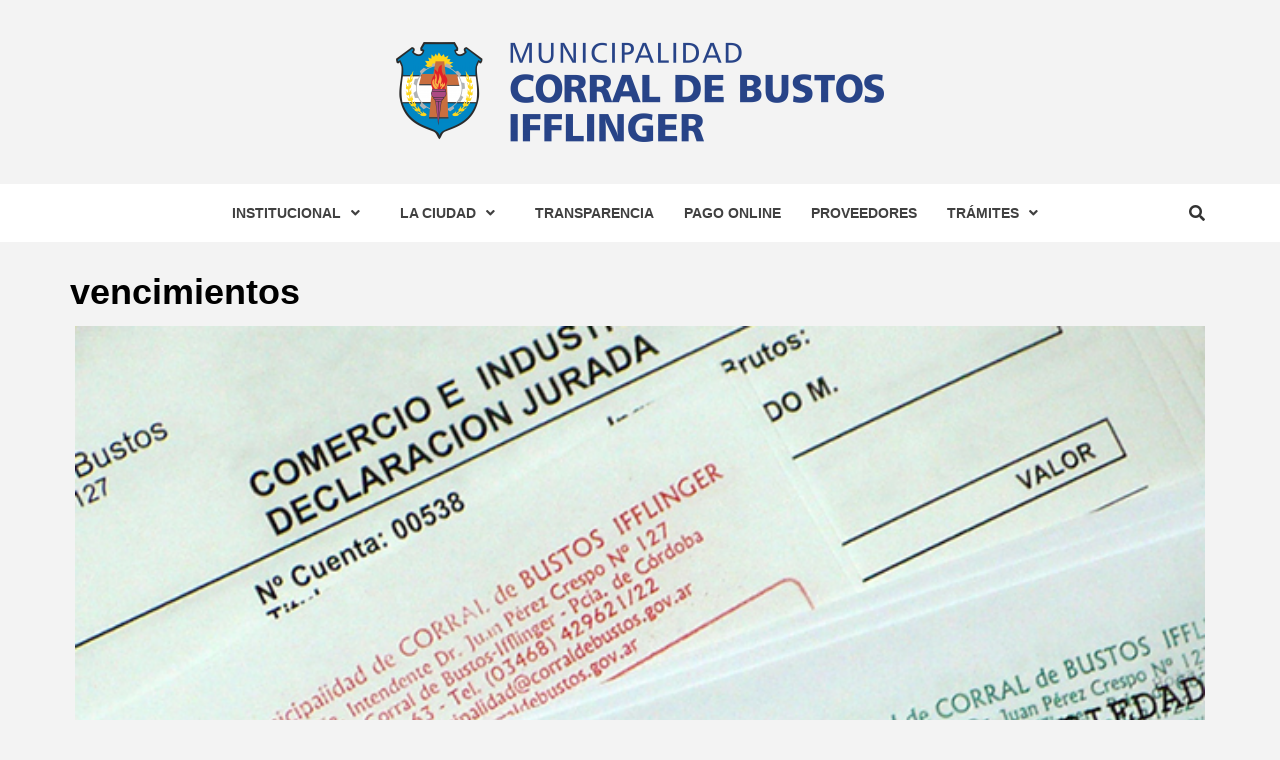

--- FILE ---
content_type: text/html; charset=UTF-8
request_url: https://corraldebustos.gob.ar/tag/vencimientos/
body_size: 10404
content:
<!doctype html>
<html lang="es-AR">
<head>
    <meta charset="UTF-8">
    <meta name="viewport" content="width=device-width, initial-scale=1">
    <link rel="profile" href="http://gmpg.org/xfn/11">

    <title>vencimientos &#8211; Municipalidad de Corral de Bustos Ifflinger</title>
<meta name='robots' content='max-image-preview:large' />
	<style>img:is([sizes="auto" i], [sizes^="auto," i]) { contain-intrinsic-size: 3000px 1500px }</style>
	<link rel='dns-prefetch' href='//fonts.googleapis.com' />
<link rel="alternate" type="application/rss+xml" title="Municipalidad de Corral de Bustos Ifflinger &raquo; Feed" href="https://corraldebustos.gob.ar/feed/" />
<link rel="alternate" type="application/rss+xml" title="Municipalidad de Corral de Bustos Ifflinger &raquo; RSS de los comentarios" href="https://corraldebustos.gob.ar/comments/feed/" />
<link rel="alternate" type="application/rss+xml" title="Municipalidad de Corral de Bustos Ifflinger &raquo; vencimientos RSS de la etiqueta" href="https://corraldebustos.gob.ar/tag/vencimientos/feed/" />
<script type="text/javascript">
/* <![CDATA[ */
window._wpemojiSettings = {"baseUrl":"https:\/\/s.w.org\/images\/core\/emoji\/16.0.1\/72x72\/","ext":".png","svgUrl":"https:\/\/s.w.org\/images\/core\/emoji\/16.0.1\/svg\/","svgExt":".svg","source":{"concatemoji":"https:\/\/corraldebustos.gob.ar\/wp-includes\/js\/wp-emoji-release.min.js?ver=6.8.2"}};
/*! This file is auto-generated */
!function(s,n){var o,i,e;function c(e){try{var t={supportTests:e,timestamp:(new Date).valueOf()};sessionStorage.setItem(o,JSON.stringify(t))}catch(e){}}function p(e,t,n){e.clearRect(0,0,e.canvas.width,e.canvas.height),e.fillText(t,0,0);var t=new Uint32Array(e.getImageData(0,0,e.canvas.width,e.canvas.height).data),a=(e.clearRect(0,0,e.canvas.width,e.canvas.height),e.fillText(n,0,0),new Uint32Array(e.getImageData(0,0,e.canvas.width,e.canvas.height).data));return t.every(function(e,t){return e===a[t]})}function u(e,t){e.clearRect(0,0,e.canvas.width,e.canvas.height),e.fillText(t,0,0);for(var n=e.getImageData(16,16,1,1),a=0;a<n.data.length;a++)if(0!==n.data[a])return!1;return!0}function f(e,t,n,a){switch(t){case"flag":return n(e,"\ud83c\udff3\ufe0f\u200d\u26a7\ufe0f","\ud83c\udff3\ufe0f\u200b\u26a7\ufe0f")?!1:!n(e,"\ud83c\udde8\ud83c\uddf6","\ud83c\udde8\u200b\ud83c\uddf6")&&!n(e,"\ud83c\udff4\udb40\udc67\udb40\udc62\udb40\udc65\udb40\udc6e\udb40\udc67\udb40\udc7f","\ud83c\udff4\u200b\udb40\udc67\u200b\udb40\udc62\u200b\udb40\udc65\u200b\udb40\udc6e\u200b\udb40\udc67\u200b\udb40\udc7f");case"emoji":return!a(e,"\ud83e\udedf")}return!1}function g(e,t,n,a){var r="undefined"!=typeof WorkerGlobalScope&&self instanceof WorkerGlobalScope?new OffscreenCanvas(300,150):s.createElement("canvas"),o=r.getContext("2d",{willReadFrequently:!0}),i=(o.textBaseline="top",o.font="600 32px Arial",{});return e.forEach(function(e){i[e]=t(o,e,n,a)}),i}function t(e){var t=s.createElement("script");t.src=e,t.defer=!0,s.head.appendChild(t)}"undefined"!=typeof Promise&&(o="wpEmojiSettingsSupports",i=["flag","emoji"],n.supports={everything:!0,everythingExceptFlag:!0},e=new Promise(function(e){s.addEventListener("DOMContentLoaded",e,{once:!0})}),new Promise(function(t){var n=function(){try{var e=JSON.parse(sessionStorage.getItem(o));if("object"==typeof e&&"number"==typeof e.timestamp&&(new Date).valueOf()<e.timestamp+604800&&"object"==typeof e.supportTests)return e.supportTests}catch(e){}return null}();if(!n){if("undefined"!=typeof Worker&&"undefined"!=typeof OffscreenCanvas&&"undefined"!=typeof URL&&URL.createObjectURL&&"undefined"!=typeof Blob)try{var e="postMessage("+g.toString()+"("+[JSON.stringify(i),f.toString(),p.toString(),u.toString()].join(",")+"));",a=new Blob([e],{type:"text/javascript"}),r=new Worker(URL.createObjectURL(a),{name:"wpTestEmojiSupports"});return void(r.onmessage=function(e){c(n=e.data),r.terminate(),t(n)})}catch(e){}c(n=g(i,f,p,u))}t(n)}).then(function(e){for(var t in e)n.supports[t]=e[t],n.supports.everything=n.supports.everything&&n.supports[t],"flag"!==t&&(n.supports.everythingExceptFlag=n.supports.everythingExceptFlag&&n.supports[t]);n.supports.everythingExceptFlag=n.supports.everythingExceptFlag&&!n.supports.flag,n.DOMReady=!1,n.readyCallback=function(){n.DOMReady=!0}}).then(function(){return e}).then(function(){var e;n.supports.everything||(n.readyCallback(),(e=n.source||{}).concatemoji?t(e.concatemoji):e.wpemoji&&e.twemoji&&(t(e.twemoji),t(e.wpemoji)))}))}((window,document),window._wpemojiSettings);
/* ]]> */
</script>
<style id='wp-emoji-styles-inline-css' type='text/css'>

	img.wp-smiley, img.emoji {
		display: inline !important;
		border: none !important;
		box-shadow: none !important;
		height: 1em !important;
		width: 1em !important;
		margin: 0 0.07em !important;
		vertical-align: -0.1em !important;
		background: none !important;
		padding: 0 !important;
	}
</style>
<link rel='stylesheet' id='wp-block-library-css' href='https://corraldebustos.gob.ar/wp-includes/css/dist/block-library/style.min.css?ver=6.8.2' type='text/css' media='all' />
<style id='classic-theme-styles-inline-css' type='text/css'>
/*! This file is auto-generated */
.wp-block-button__link{color:#fff;background-color:#32373c;border-radius:9999px;box-shadow:none;text-decoration:none;padding:calc(.667em + 2px) calc(1.333em + 2px);font-size:1.125em}.wp-block-file__button{background:#32373c;color:#fff;text-decoration:none}
</style>
<style id='global-styles-inline-css' type='text/css'>
:root{--wp--preset--aspect-ratio--square: 1;--wp--preset--aspect-ratio--4-3: 4/3;--wp--preset--aspect-ratio--3-4: 3/4;--wp--preset--aspect-ratio--3-2: 3/2;--wp--preset--aspect-ratio--2-3: 2/3;--wp--preset--aspect-ratio--16-9: 16/9;--wp--preset--aspect-ratio--9-16: 9/16;--wp--preset--color--black: #000000;--wp--preset--color--cyan-bluish-gray: #abb8c3;--wp--preset--color--white: #ffffff;--wp--preset--color--pale-pink: #f78da7;--wp--preset--color--vivid-red: #cf2e2e;--wp--preset--color--luminous-vivid-orange: #ff6900;--wp--preset--color--luminous-vivid-amber: #fcb900;--wp--preset--color--light-green-cyan: #7bdcb5;--wp--preset--color--vivid-green-cyan: #00d084;--wp--preset--color--pale-cyan-blue: #8ed1fc;--wp--preset--color--vivid-cyan-blue: #0693e3;--wp--preset--color--vivid-purple: #9b51e0;--wp--preset--gradient--vivid-cyan-blue-to-vivid-purple: linear-gradient(135deg,rgba(6,147,227,1) 0%,rgb(155,81,224) 100%);--wp--preset--gradient--light-green-cyan-to-vivid-green-cyan: linear-gradient(135deg,rgb(122,220,180) 0%,rgb(0,208,130) 100%);--wp--preset--gradient--luminous-vivid-amber-to-luminous-vivid-orange: linear-gradient(135deg,rgba(252,185,0,1) 0%,rgba(255,105,0,1) 100%);--wp--preset--gradient--luminous-vivid-orange-to-vivid-red: linear-gradient(135deg,rgba(255,105,0,1) 0%,rgb(207,46,46) 100%);--wp--preset--gradient--very-light-gray-to-cyan-bluish-gray: linear-gradient(135deg,rgb(238,238,238) 0%,rgb(169,184,195) 100%);--wp--preset--gradient--cool-to-warm-spectrum: linear-gradient(135deg,rgb(74,234,220) 0%,rgb(151,120,209) 20%,rgb(207,42,186) 40%,rgb(238,44,130) 60%,rgb(251,105,98) 80%,rgb(254,248,76) 100%);--wp--preset--gradient--blush-light-purple: linear-gradient(135deg,rgb(255,206,236) 0%,rgb(152,150,240) 100%);--wp--preset--gradient--blush-bordeaux: linear-gradient(135deg,rgb(254,205,165) 0%,rgb(254,45,45) 50%,rgb(107,0,62) 100%);--wp--preset--gradient--luminous-dusk: linear-gradient(135deg,rgb(255,203,112) 0%,rgb(199,81,192) 50%,rgb(65,88,208) 100%);--wp--preset--gradient--pale-ocean: linear-gradient(135deg,rgb(255,245,203) 0%,rgb(182,227,212) 50%,rgb(51,167,181) 100%);--wp--preset--gradient--electric-grass: linear-gradient(135deg,rgb(202,248,128) 0%,rgb(113,206,126) 100%);--wp--preset--gradient--midnight: linear-gradient(135deg,rgb(2,3,129) 0%,rgb(40,116,252) 100%);--wp--preset--font-size--small: 13px;--wp--preset--font-size--medium: 20px;--wp--preset--font-size--large: 36px;--wp--preset--font-size--x-large: 42px;--wp--preset--spacing--20: 0.44rem;--wp--preset--spacing--30: 0.67rem;--wp--preset--spacing--40: 1rem;--wp--preset--spacing--50: 1.5rem;--wp--preset--spacing--60: 2.25rem;--wp--preset--spacing--70: 3.38rem;--wp--preset--spacing--80: 5.06rem;--wp--preset--shadow--natural: 6px 6px 9px rgba(0, 0, 0, 0.2);--wp--preset--shadow--deep: 12px 12px 50px rgba(0, 0, 0, 0.4);--wp--preset--shadow--sharp: 6px 6px 0px rgba(0, 0, 0, 0.2);--wp--preset--shadow--outlined: 6px 6px 0px -3px rgba(255, 255, 255, 1), 6px 6px rgba(0, 0, 0, 1);--wp--preset--shadow--crisp: 6px 6px 0px rgba(0, 0, 0, 1);}:where(.is-layout-flex){gap: 0.5em;}:where(.is-layout-grid){gap: 0.5em;}body .is-layout-flex{display: flex;}.is-layout-flex{flex-wrap: wrap;align-items: center;}.is-layout-flex > :is(*, div){margin: 0;}body .is-layout-grid{display: grid;}.is-layout-grid > :is(*, div){margin: 0;}:where(.wp-block-columns.is-layout-flex){gap: 2em;}:where(.wp-block-columns.is-layout-grid){gap: 2em;}:where(.wp-block-post-template.is-layout-flex){gap: 1.25em;}:where(.wp-block-post-template.is-layout-grid){gap: 1.25em;}.has-black-color{color: var(--wp--preset--color--black) !important;}.has-cyan-bluish-gray-color{color: var(--wp--preset--color--cyan-bluish-gray) !important;}.has-white-color{color: var(--wp--preset--color--white) !important;}.has-pale-pink-color{color: var(--wp--preset--color--pale-pink) !important;}.has-vivid-red-color{color: var(--wp--preset--color--vivid-red) !important;}.has-luminous-vivid-orange-color{color: var(--wp--preset--color--luminous-vivid-orange) !important;}.has-luminous-vivid-amber-color{color: var(--wp--preset--color--luminous-vivid-amber) !important;}.has-light-green-cyan-color{color: var(--wp--preset--color--light-green-cyan) !important;}.has-vivid-green-cyan-color{color: var(--wp--preset--color--vivid-green-cyan) !important;}.has-pale-cyan-blue-color{color: var(--wp--preset--color--pale-cyan-blue) !important;}.has-vivid-cyan-blue-color{color: var(--wp--preset--color--vivid-cyan-blue) !important;}.has-vivid-purple-color{color: var(--wp--preset--color--vivid-purple) !important;}.has-black-background-color{background-color: var(--wp--preset--color--black) !important;}.has-cyan-bluish-gray-background-color{background-color: var(--wp--preset--color--cyan-bluish-gray) !important;}.has-white-background-color{background-color: var(--wp--preset--color--white) !important;}.has-pale-pink-background-color{background-color: var(--wp--preset--color--pale-pink) !important;}.has-vivid-red-background-color{background-color: var(--wp--preset--color--vivid-red) !important;}.has-luminous-vivid-orange-background-color{background-color: var(--wp--preset--color--luminous-vivid-orange) !important;}.has-luminous-vivid-amber-background-color{background-color: var(--wp--preset--color--luminous-vivid-amber) !important;}.has-light-green-cyan-background-color{background-color: var(--wp--preset--color--light-green-cyan) !important;}.has-vivid-green-cyan-background-color{background-color: var(--wp--preset--color--vivid-green-cyan) !important;}.has-pale-cyan-blue-background-color{background-color: var(--wp--preset--color--pale-cyan-blue) !important;}.has-vivid-cyan-blue-background-color{background-color: var(--wp--preset--color--vivid-cyan-blue) !important;}.has-vivid-purple-background-color{background-color: var(--wp--preset--color--vivid-purple) !important;}.has-black-border-color{border-color: var(--wp--preset--color--black) !important;}.has-cyan-bluish-gray-border-color{border-color: var(--wp--preset--color--cyan-bluish-gray) !important;}.has-white-border-color{border-color: var(--wp--preset--color--white) !important;}.has-pale-pink-border-color{border-color: var(--wp--preset--color--pale-pink) !important;}.has-vivid-red-border-color{border-color: var(--wp--preset--color--vivid-red) !important;}.has-luminous-vivid-orange-border-color{border-color: var(--wp--preset--color--luminous-vivid-orange) !important;}.has-luminous-vivid-amber-border-color{border-color: var(--wp--preset--color--luminous-vivid-amber) !important;}.has-light-green-cyan-border-color{border-color: var(--wp--preset--color--light-green-cyan) !important;}.has-vivid-green-cyan-border-color{border-color: var(--wp--preset--color--vivid-green-cyan) !important;}.has-pale-cyan-blue-border-color{border-color: var(--wp--preset--color--pale-cyan-blue) !important;}.has-vivid-cyan-blue-border-color{border-color: var(--wp--preset--color--vivid-cyan-blue) !important;}.has-vivid-purple-border-color{border-color: var(--wp--preset--color--vivid-purple) !important;}.has-vivid-cyan-blue-to-vivid-purple-gradient-background{background: var(--wp--preset--gradient--vivid-cyan-blue-to-vivid-purple) !important;}.has-light-green-cyan-to-vivid-green-cyan-gradient-background{background: var(--wp--preset--gradient--light-green-cyan-to-vivid-green-cyan) !important;}.has-luminous-vivid-amber-to-luminous-vivid-orange-gradient-background{background: var(--wp--preset--gradient--luminous-vivid-amber-to-luminous-vivid-orange) !important;}.has-luminous-vivid-orange-to-vivid-red-gradient-background{background: var(--wp--preset--gradient--luminous-vivid-orange-to-vivid-red) !important;}.has-very-light-gray-to-cyan-bluish-gray-gradient-background{background: var(--wp--preset--gradient--very-light-gray-to-cyan-bluish-gray) !important;}.has-cool-to-warm-spectrum-gradient-background{background: var(--wp--preset--gradient--cool-to-warm-spectrum) !important;}.has-blush-light-purple-gradient-background{background: var(--wp--preset--gradient--blush-light-purple) !important;}.has-blush-bordeaux-gradient-background{background: var(--wp--preset--gradient--blush-bordeaux) !important;}.has-luminous-dusk-gradient-background{background: var(--wp--preset--gradient--luminous-dusk) !important;}.has-pale-ocean-gradient-background{background: var(--wp--preset--gradient--pale-ocean) !important;}.has-electric-grass-gradient-background{background: var(--wp--preset--gradient--electric-grass) !important;}.has-midnight-gradient-background{background: var(--wp--preset--gradient--midnight) !important;}.has-small-font-size{font-size: var(--wp--preset--font-size--small) !important;}.has-medium-font-size{font-size: var(--wp--preset--font-size--medium) !important;}.has-large-font-size{font-size: var(--wp--preset--font-size--large) !important;}.has-x-large-font-size{font-size: var(--wp--preset--font-size--x-large) !important;}
:where(.wp-block-post-template.is-layout-flex){gap: 1.25em;}:where(.wp-block-post-template.is-layout-grid){gap: 1.25em;}
:where(.wp-block-columns.is-layout-flex){gap: 2em;}:where(.wp-block-columns.is-layout-grid){gap: 2em;}
:root :where(.wp-block-pullquote){font-size: 1.5em;line-height: 1.6;}
</style>
<link rel='stylesheet' id='contact-form-7-css' href='https://corraldebustos.gob.ar/wp-content/plugins/contact-form-7/includes/css/styles.css?ver=5.8.5' type='text/css' media='all' />
<style id='contact-form-7-inline-css' type='text/css'>
.wpcf7 .wpcf7-recaptcha iframe {margin-bottom: 0;}.wpcf7 .wpcf7-recaptcha[data-align="center"] > div {margin: 0 auto;}.wpcf7 .wpcf7-recaptcha[data-align="right"] > div {margin: 0 0 0 auto;}
</style>
<link rel='stylesheet' id='font-awesome-v5-css' href='https://corraldebustos.gob.ar/wp-content/themes/magazine-7/assets/font-awesome-v5/css/fontawesome-all.min.css?ver=6.8.2' type='text/css' media='all' />
<link rel='stylesheet' id='bootstrap-css' href='https://corraldebustos.gob.ar/wp-content/themes/magazine-7/assets/bootstrap/css/bootstrap.min.css?ver=6.8.2' type='text/css' media='all' />
<link rel='stylesheet' id='slick-css' href='https://corraldebustos.gob.ar/wp-content/themes/magazine-7/assets/slick/css/slick.min.css?ver=6.8.2' type='text/css' media='all' />
<link rel='stylesheet' id='sidr-css' href='https://corraldebustos.gob.ar/wp-content/themes/magazine-7/assets/sidr/css/jquery.sidr.dark.css?ver=6.8.2' type='text/css' media='all' />
<link rel='stylesheet' id='magnific-popup-css' href='https://corraldebustos.gob.ar/wp-content/themes/magazine-7/assets/magnific-popup/magnific-popup.css?ver=6.8.2' type='text/css' media='all' />
<link rel='stylesheet' id='magazine-7-google-fonts-css' href='https://fonts.googleapis.com/css?family=Source%20Sans%20Pro:400,400i,700,700i|Montserrat:400,700&#038;subset=latin,latin-ext' type='text/css' media='all' />
<link rel='stylesheet' id='magazine-7-style-css' href='https://corraldebustos.gob.ar/wp-content/themes/magazine-7/style.css?ver=2.3.0' type='text/css' media='all' />
<script type="text/javascript" src="https://corraldebustos.gob.ar/wp-includes/js/jquery/jquery.min.js?ver=3.7.1" id="jquery-core-js"></script>
<script type="text/javascript" src="https://corraldebustos.gob.ar/wp-includes/js/jquery/jquery-migrate.min.js?ver=3.4.1" id="jquery-migrate-js"></script>
<link rel="https://api.w.org/" href="https://corraldebustos.gob.ar/wp-json/" /><link rel="alternate" title="JSON" type="application/json" href="https://corraldebustos.gob.ar/wp-json/wp/v2/tags/167" /><link rel="EditURI" type="application/rsd+xml" title="RSD" href="https://corraldebustos.gob.ar/xmlrpc.php?rsd" />
<meta name="generator" content="WordPress 6.8.2" />
<meta name="generator" content="Elementor 3.25.4; features: additional_custom_breakpoints, e_optimized_control_loading; settings: css_print_method-external, google_font-enabled, font_display-auto">
			<style>
				.e-con.e-parent:nth-of-type(n+4):not(.e-lazyloaded):not(.e-no-lazyload),
				.e-con.e-parent:nth-of-type(n+4):not(.e-lazyloaded):not(.e-no-lazyload) * {
					background-image: none !important;
				}
				@media screen and (max-height: 1024px) {
					.e-con.e-parent:nth-of-type(n+3):not(.e-lazyloaded):not(.e-no-lazyload),
					.e-con.e-parent:nth-of-type(n+3):not(.e-lazyloaded):not(.e-no-lazyload) * {
						background-image: none !important;
					}
				}
				@media screen and (max-height: 640px) {
					.e-con.e-parent:nth-of-type(n+2):not(.e-lazyloaded):not(.e-no-lazyload),
					.e-con.e-parent:nth-of-type(n+2):not(.e-lazyloaded):not(.e-no-lazyload) * {
						background-image: none !important;
					}
				}
			</style>
			        <style type="text/css">
                        .site-title,
            .site-description {
                position: absolute;
                clip: rect(1px, 1px, 1px, 1px);
            }

                        .elementor-template-full-width .elementor-section.elementor-section-full_width > .elementor-container,
            .elementor-template-full-width .elementor-section.elementor-section-boxed > .elementor-container{
                max-width: 1170px;
            }
            @media (min-width: 1600px){
                .elementor-template-full-width .elementor-section.elementor-section-full_width > .elementor-container,
                .elementor-template-full-width .elementor-section.elementor-section-boxed > .elementor-container{
                    max-width: 1570px;
                }
            }

        </style>
        <link rel="icon" href="https://corraldebustos.gob.ar/wp-content/uploads/2021/04/escudo_pie.png" sizes="32x32" />
<link rel="icon" href="https://corraldebustos.gob.ar/wp-content/uploads/2021/04/escudo_pie.png" sizes="192x192" />
<link rel="apple-touch-icon" href="https://corraldebustos.gob.ar/wp-content/uploads/2021/04/escudo_pie.png" />
<meta name="msapplication-TileImage" content="https://corraldebustos.gob.ar/wp-content/uploads/2021/04/escudo_pie.png" />
</head>

<body class="archive tag tag-vencimientos tag-167 wp-custom-logo wp-theme-magazine-7 hfeed full-width-content elementor-default elementor-kit-468">
    
    <div id="af-preloader">
        <div id="loader-wrapper">
            <div id="loader"></div>
        </div>
    </div>

<div id="page" class="site">
    <a class="skip-link screen-reader-text" href="#content">Skip to content</a>

<div class="magazine-7-woocommerce-store-notice">
    </div>
<header id="masthead" class="site-header">
        <div class="masthead-banner " data-background="">
        <div class="container">
            <div class="row">
                <div class="col-md-12">
                    <div class="site-branding">
                        <a href="https://corraldebustos.gob.ar/" class="custom-logo-link" rel="home"><img width="488" height="100" src="https://corraldebustos.gob.ar/wp-content/uploads/2021/04/cropped-logo-municipal-e1619531405642-3.png" class="custom-logo" alt="Municipalidad de Corral de Bustos Ifflinger" decoding="async" srcset="https://corraldebustos.gob.ar/wp-content/uploads/2021/04/cropped-logo-municipal-e1619531405642-3.png 488w, https://corraldebustos.gob.ar/wp-content/uploads/2021/04/cropped-logo-municipal-e1619531405642-3-300x61.png 300w, https://corraldebustos.gob.ar/wp-content/uploads/2021/04/cropped-logo-municipal-e1619531405642-3-293x60.png 293w" sizes="(max-width: 488px) 100vw, 488px" /></a>                            <p class="site-title font-family-1">
                                <a href="https://corraldebustos.gob.ar/" rel="home">Municipalidad de Corral de Bustos Ifflinger</a>
                            </p>
                        
                                                    <p class="site-description">#SomosCiudad #LaCiudadQueQueremos</p>
                                            </div>
                </div>
            </div>
        </div>
    </div>
    <nav id="site-navigation" class="main-navigation">
        <div class="container">
            <div class="row">
                <div class="col-md-12">
                    <div class="navigation-container">
                        
                        <span class="toggle-menu" aria-controls="primary-menu" aria-expanded="false">
                                <span class="screen-reader-text">Primary Menu</span>
                                 <i class="ham"></i>
                            </span>

                        <div class="menu main-menu"><ul id="primary-menu" class="menu"><li id="menu-item-15" class="menu-item menu-item-type-post_type menu-item-object-page menu-item-has-children menu-item-15"><a href="https://corraldebustos.gob.ar/institucional/">Institucional</a>
<ul class="sub-menu">
	<li id="menu-item-4330" class="menu-item menu-item-type-post_type menu-item-object-page menu-item-4330"><a href="https://corraldebustos.gob.ar/carta-organica/">Carta Orgánica Municipal</a></li>
	<li id="menu-item-254" class="menu-item menu-item-type-post_type menu-item-object-page menu-item-254"><a href="https://corraldebustos.gob.ar/intendencia/">Intendencia</a></li>
	<li id="menu-item-347" class="menu-item menu-item-type-post_type menu-item-object-page menu-item-347"><a href="https://corraldebustos.gob.ar/?page_id=345">Secretarias</a></li>
	<li id="menu-item-253" class="menu-item menu-item-type-post_type menu-item-object-page menu-item-253"><a href="https://corraldebustos.gob.ar/?page_id=210">Fiscalia de Estado</a></li>
	<li id="menu-item-252" class="menu-item menu-item-type-post_type menu-item-object-page menu-item-252"><a href="https://corraldebustos.gob.ar/defensoria-pueblo/">Defensoría del Pueblo</a></li>
	<li id="menu-item-255" class="menu-item menu-item-type-post_type menu-item-object-page menu-item-255"><a href="https://corraldebustos.gob.ar/juzgado-faltas/">Juzgado de Faltas</a></li>
	<li id="menu-item-262" class="menu-item menu-item-type-post_type menu-item-object-page menu-item-262"><a href="https://corraldebustos.gob.ar/concejo-deliberante/">Concejo Deliberante</a></li>
	<li id="menu-item-261" class="menu-item menu-item-type-post_type menu-item-object-page menu-item-261"><a href="https://corraldebustos.gob.ar/tribunal-cuentas/">Tribunal de Cuentas</a></li>
</ul>
</li>
<li id="menu-item-148" class="menu-item menu-item-type-post_type menu-item-object-page menu-item-has-children menu-item-148"><a href="https://corraldebustos.gob.ar/ciudad/">La Ciudad</a>
<ul class="sub-menu">
	<li id="menu-item-300" class="menu-item menu-item-type-post_type menu-item-object-page menu-item-300"><a href="https://corraldebustos.gob.ar/historia/">Historia</a></li>
	<li id="menu-item-326" class="menu-item menu-item-type-post_type menu-item-object-page menu-item-326"><a href="https://corraldebustos.gob.ar/emblemas/">Símbolos y Emblemas</a></li>
	<li id="menu-item-359" class="menu-item menu-item-type-post_type menu-item-object-page menu-item-359"><a href="https://corraldebustos.gob.ar/integracion/">Integración</a></li>
	<li id="menu-item-316" class="menu-item menu-item-type-post_type menu-item-object-page menu-item-316"><a href="https://corraldebustos.gob.ar/actividad-economica/">Actividad Económica</a></li>
	<li id="menu-item-1732" class="menu-item menu-item-type-post_type menu-item-object-page menu-item-1732"><a href="https://corraldebustos.gob.ar/turismo/">Turismo local</a></li>
	<li id="menu-item-298" class="menu-item menu-item-type-post_type menu-item-object-page menu-item-298"><a href="https://corraldebustos.gob.ar/farmacias/">Farmacias de Turno</a></li>
	<li id="menu-item-299" class="menu-item menu-item-type-post_type menu-item-object-page menu-item-299"><a href="https://corraldebustos.gob.ar/omnibus/">Terminal de Ómnibus</a></li>
	<li id="menu-item-3619" class="menu-item menu-item-type-post_type menu-item-object-page menu-item-3619"><a href="https://corraldebustos.gob.ar/el-chasqui/">El Chasqui de los Corrales de Bustos</a></li>
	<li id="menu-item-1465" class="menu-item menu-item-type-post_type menu-item-object-page menu-item-1465"><a href="https://corraldebustos.gob.ar/telefonos/">Teléfonos Útiles</a></li>
</ul>
</li>
<li id="menu-item-183" class="menu-item menu-item-type-post_type menu-item-object-page menu-item-183"><a href="https://corraldebustos.gob.ar/transparencia/">Transparencia</a></li>
<li id="menu-item-203" class="menu-item menu-item-type-post_type menu-item-object-page menu-item-home menu-item-203"><a href="https://corraldebustos.gob.ar/">Pago Online</a></li>
<li id="menu-item-2063" class="menu-item menu-item-type-post_type menu-item-object-page menu-item-2063"><a href="https://corraldebustos.gob.ar/proveedores/">Proveedores</a></li>
<li id="menu-item-102" class="menu-item menu-item-type-post_type menu-item-object-page menu-item-has-children menu-item-102"><a href="https://corraldebustos.gob.ar/tramites/">Trámites</a>
<ul class="sub-menu">
	<li id="menu-item-317" class="menu-item menu-item-type-post_type menu-item-object-page menu-item-317"><a href="https://corraldebustos.gob.ar/animales-ambiente/">Animales y Ambiente</a></li>
	<li id="menu-item-318" class="menu-item menu-item-type-post_type menu-item-object-page menu-item-318"><a href="https://corraldebustos.gob.ar/becas/">Becas Estudiantiles</a></li>
	<li id="menu-item-319" class="menu-item menu-item-type-post_type menu-item-object-page menu-item-319"><a href="https://corraldebustos.gob.ar/bromatologia/">Bromatología</a></li>
	<li id="menu-item-320" class="menu-item menu-item-type-post_type menu-item-object-page menu-item-320"><a href="https://corraldebustos.gob.ar/comercios/">Comercios</a></li>
	<li id="menu-item-3045" class="menu-item menu-item-type-post_type menu-item-object-page menu-item-3045"><a href="https://corraldebustos.gob.ar/beg/">Gestión BEG Rural</a></li>
	<li id="menu-item-321" class="menu-item menu-item-type-post_type menu-item-object-page menu-item-321"><a href="https://corraldebustos.gob.ar/inmuebles/">Inmuebles</a></li>
	<li id="menu-item-322" class="menu-item menu-item-type-post_type menu-item-object-page menu-item-322"><a href="https://corraldebustos.gob.ar/licencia-conducir/">Licencia de Conducir</a></li>
	<li id="menu-item-325" class="menu-item menu-item-type-post_type menu-item-object-page menu-item-325"><a href="https://corraldebustos.gob.ar/registro-civil/">Registro Civil</a></li>
	<li id="menu-item-349" class="menu-item menu-item-type-post_type menu-item-object-page menu-item-349"><a href="https://corraldebustos.gob.ar/servicios-publicos/">Servicios Públicos</a></li>
	<li id="menu-item-329" class="menu-item menu-item-type-post_type menu-item-object-page menu-item-329"><a href="https://corraldebustos.gob.ar/vehiculos/">Vehículos</a></li>
</ul>
</li>
</ul></div>

                        <div class="cart-search">
                            
                            <a  href="javascript:void(0)" class="af-search-click icon-search">
                                    <i class="fa fa-search"></i>
                            </a>
                        </div>



                    </div>
                </div>
            </div>
        </div>
    </nav>
</header>
<div id="af-search-wrap">
    <div class="af-search-box table-block">
        <div class="table-block-child v-center text-center">
            <form role="search" method="get" class="search-form" action="https://corraldebustos.gob.ar/">
				<label>
					<span class="screen-reader-text">Buscar:</span>
					<input type="search" class="search-field" placeholder="Buscar &hellip;" value="" name="s" />
				</label>
				<input type="submit" class="search-submit" value="Buscar" />
			</form>        </div>
    </div>
    <div class="af-search-close af-search-click">
        <span></span>
        <span></span>
    </div>
</div>








    <div id="content" class="site-content">
    <div class="container">
        

                <div id="primary" class="content-area">
                    <main id="main" class="site-main">

                        
                            <header class="header-title-wrapper">
                                <h1 class="page-title">vencimientos</h1>                            </header><!-- .header-title-wrapper -->
                            <div class="row">

                            

        <article id="post-4023" class="latest-posts-full col-sm-12 post-4023 post type-post status-publish format-standard has-post-thumbnail hentry category-gobierno tag-contribuciones tag-municipales tag-tasas tag-vencimientos">
            
<div class="entry-header-image-wrap">
    <header class="entry-header">
                    <div class="post-thumbnail ">
                <a href="https://corraldebustos.gob.ar/cronograma-de-contribuciones-2023/" aria-hidden="true">
                    <img fetchpriority="high" width="640" height="360" src="https://corraldebustos.gob.ar/wp-content/uploads/2023/01/CEDULONES.jpg" class="attachment-magazine-7-medium size-magazine-7-medium wp-post-image" alt="Cronograma de Contribuciones 2023" decoding="async" srcset="https://corraldebustos.gob.ar/wp-content/uploads/2023/01/CEDULONES.jpg 640w, https://corraldebustos.gob.ar/wp-content/uploads/2023/01/CEDULONES-300x169.jpg 300w" sizes="(max-width: 640px) 100vw, 640px" />                </a>
            </div>

                <div class="header-details-wrapper">
            <div class="entry-header-details">
                                    <div class="figure-categories figure-categories-bg">
                                                <ul class="cat-links"><li class="meta-category">
                             <a class="magazine-7-categories category-color-1" href="https://corraldebustos.gob.ar/category/gobierno/" alt="View all posts in GOBIERNO"> 
                                 GOBIERNO
                             </a>
                        </li></ul>                    </div>
                
                <h2 class="entry-title"><a href="https://corraldebustos.gob.ar/cronograma-de-contribuciones-2023/" rel="bookmark">Cronograma de Contribuciones 2023</a>
                    </h2>                
                    <div class="post-excerpt">
                        
<h3 class="wp-block-heading"><strong><em>Obtenga un 30% de descuento en Tasas a la Propiedad con el pago anual. También hay beneficios para jubilados y pensionados.</em></strong></h3>



<p>La Secretaría de Economía, Hacienda y Finanzas Municipal informa el <strong>Cronograma 2023</strong> de las diferentes Tasas Municipales, según la <strong><a href="https://corraldebustos.gob.ar/PDF/ORDENANZAS/ORD%201628-2022%20TARIFARIA%202023.pdf" target="_blank" rel="noreferrer noopener">Ordenanza Tarifaria Nº 1628/2022</a></strong>.</p>



<p>Por el Pago Total de las Tasas a la Propiedad Inmueble, de contado, hasta el 20 de marzo se beneficiará con el <strong>10% de descuento</strong>, y un 5% para quienes lo hagan hasta el 22 de mayo. Además, recibirán un <strong>beneficio adicional del 15%</strong> quienes no registren deudas. Jubilados y Pensionados recibirán un descuento adicional según sus ingresos, el cual deberán gestionar presentando su último recibo de cobro. Y quienes estén adheridos al <strong><a href="https://corraldebustos.gob.ar/pago-online/" data-type="page" data-id="115" target="_blank" rel="noreferrer noopener">Cedulón Digital</a></strong> o al Débito Automático se les brindará un <strong>5% extra</strong>.</p>



<p>Los centros de pago habilitados son: Banco Nación, Banco Córdoba, Departamento de Ayuda Económica del Club Corralense y de Sporting Club, Pago Fácil, Rapi Pago, pago online a través del portal web y por Ventanillas de Atención en el Edificio Municipal. También podrán adherirse al pago con Tarjeta de Crédito y Débito.</p>


<div class="wp-block-image">
<figure class="aligncenter size-large"><img decoding="async" width="1024" height="444" src="https://corraldebustos.gob.ar/wp-content/uploads/2023/01/cronograma2023-1024x444.jpg" alt="" class="wp-image-4024" srcset="https://corraldebustos.gob.ar/wp-content/uploads/2023/01/cronograma2023-1024x444.jpg 1024w, https://corraldebustos.gob.ar/wp-content/uploads/2023/01/cronograma2023-300x130.jpg 300w, https://corraldebustos.gob.ar/wp-content/uploads/2023/01/cronograma2023-768x333.jpg 768w, https://corraldebustos.gob.ar/wp-content/uploads/2023/01/cronograma2023.jpg 1064w" sizes="(max-width: 1024px) 100vw, 1024px" /></figure></div>                    </div>
                
                                    <div class="post-item-metadata entry-meta">
                        
        <span class="author-links">

        <span class="item-metadata posts-author">
            <span class="">By</span>
                            <a href="https://corraldebustos.gob.ar/author/prensamunicipal/">
                    Prensa Municipal                </a>
               </span>


            <span class="item-metadata posts-date">
            3 años ago        </span>
        </span>
                            </div>
                            </div>
        </div>
    </header>
</div>        </article>
                                <div class="col col-ten">
                                <div class="magazine-7-pagination">
                                                                    </div>
                            </div>
                                                </div>

                    </main><!-- #main -->
                </div><!-- #primary -->

                            
    </div>


</div>


<footer class="site-footer">
            <div class="primary-footer">
        <div class="container">
            <div class="row">
                <div class="col-sm-12">
                    <div class="row">
                                                            <div class="primary-footer-area footer-first-widgets-section col-md-4 col-sm-12">
                                    <section class="widget-area">
                                            <div id="media_image-4" class="widget magazine-7-widget widget_media_image"><a href="http:s//corraldebustos.gob.ar/"><img width="300" height="134" src="https://corraldebustos.gob.ar/wp-content/uploads/2021/10/YOAMOCORRAL4-e1634561943626.png" class="image wp-image-2136  attachment-full size-full" alt="" style="max-width: 100%; height: auto;" decoding="async" /></a></div><div id="custom_html-2" class="widget_text widget magazine-7-widget widget_custom_html"><div class="textwidget custom-html-widget"><table><tbody><tr><td>Pje. Int. Dr. Juan Pérez Crespo 127 (X2645CMA)<br>Departamento Marcos Juárez. Provincia de Córdoba. República Argentina<br>Líneas directas:&nbsp;<a href="tel:+543468433933"><strong>(03468) 433933</strong></a>&nbsp;//&nbsp;<a href="tel:+543468433936"><strong>(03468) 433936</strong></a></td></tr></tbody></table></div></div>                                    </section>
                                </div>
                            
                                                    <div class="primary-footer-area footer-second-widgets-section col-md-4  col-sm-12">
                                <section class="widget-area">
                                    <div id="custom_html-4" class="widget_text widget magazine-7-widget widget_custom_html"><div class="textwidget custom-html-widget"><div id="cont_64aa12e2a4458be594616b5ad7a4e00a"><script type="text/javascript" async src="https://www.meteored.com.ar/wid_loader/64aa12e2a4458be594616b5ad7a4e00a"></script></div></div></div><div id="block-2" class="widget magazine-7-widget widget_block widget_media_image">
<figure class="wp-block-image size-full"><a href="https://app.weathercloud.net/d1474679836" target="_blank" rel=" noreferrer noopener"><img loading="lazy" decoding="async" width="564" height="168" src="https://corraldebustos.gob.ar/wp-content/uploads/2022/10/boton-EST-MET.png" alt="" class="wp-image-3753" srcset="https://corraldebustos.gob.ar/wp-content/uploads/2022/10/boton-EST-MET.png 564w, https://corraldebustos.gob.ar/wp-content/uploads/2022/10/boton-EST-MET-300x89.png 300w" sizes="(max-width: 564px) 100vw, 564px" /></a></figure>
</div>                                </section>
                            </div>
                        
                                                    <div class="primary-footer-area footer-third-widgets-section col-md-4  col-sm-12">
                                <section class="widget-area">
                                    <div id="media_image-5" class="widget magazine-7-widget widget_media_image"><a href="https://play.google.com/store/apps/details?id=com.munidigital.corralbustos"><img width="150" height="43" src="https://corraldebustos.gob.ar/wp-content/uploads/2022/03/playstore-mini.png" class="image wp-image-3044  attachment-full size-full" alt="" style="max-width: 100%; height: auto;" decoding="async" /></a></div><div id="media_image-2" class="widget magazine-7-widget widget_media_image"><a href="https://corraldebustos.gob.ar/calidad"><img width="150" height="100" src="https://corraldebustos.gob.ar/wp-content/uploads/2021/06/IRAM-ISO-9001-2015.jpg" class="image wp-image-361  attachment-full size-full" alt="" style="max-width: 100%; height: auto;" decoding="async" /></a></div><div id="media_image-3" class="widget magazine-7-widget widget_media_image"><a href="http://qr.afip.gob.ar/?qr=LDPfuXxk-wgHzRdJpD2c7Q,,"><img width="73" height="100" src="https://corraldebustos.gob.ar/wp-content/uploads/2021/06/DATA-FISCAL.jpg" class="image wp-image-362  attachment-full size-full" alt="" style="max-width: 100%; height: auto;" decoding="async" /></a></div><div id="custom_html-6" class="widget_text widget magazine-7-widget widget_custom_html"><div class="textwidget custom-html-widget"><div id="histats_counter"></div>
<script type="text/javascript">var _Hasync= _Hasync|| [];
_Hasync.push(['Histats.start', '1,4584348,4,107,170,20,00011111']);
_Hasync.push(['Histats.fasi', '1']);
_Hasync.push(['Histats.track_hits', '']);
(function() {
var hs = document.createElement('script'); hs.type = 'text/javascript'; hs.async = true;
hs.src = ('//s10.histats.com/js15_as.js');
(document.getElementsByTagName('head')[0] || document.getElementsByTagName('body')[0]).appendChild(hs);
})();</script>
<noscript><img  src="//sstatic1.histats.com/0.gif?4584348&101" alt="" border="0"></noscript></div></div>                                </section>
                            </div>
                                                                    </div>
                </div>
            </div>
        </div>
    </div>
    
            <div class="secondary-footer">
        <div class="container">
            <div class="row">
                                    <div class="col-sm-12">
                        <div class="footer-nav-wrapper">
                        <div class="footer-navigation"><ul id="footer-menu" class="menu"><li class="menu-item menu-item-type-post_type menu-item-object-page menu-item-15"><a href="https://corraldebustos.gob.ar/institucional/">Institucional</a></li>
<li class="menu-item menu-item-type-post_type menu-item-object-page menu-item-148"><a href="https://corraldebustos.gob.ar/ciudad/">La Ciudad</a></li>
<li class="menu-item menu-item-type-post_type menu-item-object-page menu-item-183"><a href="https://corraldebustos.gob.ar/transparencia/">Transparencia</a></li>
<li class="menu-item menu-item-type-post_type menu-item-object-page menu-item-home menu-item-203"><a href="https://corraldebustos.gob.ar/">Pago Online</a></li>
<li class="menu-item menu-item-type-post_type menu-item-object-page menu-item-2063"><a href="https://corraldebustos.gob.ar/proveedores/">Proveedores</a></li>
<li class="menu-item menu-item-type-post_type menu-item-object-page menu-item-102"><a href="https://corraldebustos.gob.ar/tramites/">Trámites</a></li>
</ul></div>                        </div>
                    </div>
                                                </div>
        </div>
    </div>
            <div class="site-info">
        <div class="container">
            <div class="row">
                <div class="col-sm-12">
                                                                Copyright ©2021 Todos los Derechos Reservados | Municipalidad de Corral de Bustos Ifflinger                                                                                    <span class="sep"> | </span>
                        <a href=https://afthemes.com/products/magazine-7/ target='_blank'>Magazine 7</a> by AF themes.                                    </div>
            </div>
        </div>
    </div>
</footer>
</div>
<a id="scroll-up" class="secondary-color">
    <i class="fa fa-angle-up"></i>
</a>
<script type="speculationrules">
{"prefetch":[{"source":"document","where":{"and":[{"href_matches":"\/*"},{"not":{"href_matches":["\/wp-*.php","\/wp-admin\/*","\/wp-content\/uploads\/*","\/wp-content\/*","\/wp-content\/plugins\/*","\/wp-content\/themes\/magazine-7\/*","\/*\\?(.+)"]}},{"not":{"selector_matches":"a[rel~=\"nofollow\"]"}},{"not":{"selector_matches":".no-prefetch, .no-prefetch a"}}]},"eagerness":"conservative"}]}
</script>
			<script type='text/javascript'>
				const lazyloadRunObserver = () => {
					const lazyloadBackgrounds = document.querySelectorAll( `.e-con.e-parent:not(.e-lazyloaded)` );
					const lazyloadBackgroundObserver = new IntersectionObserver( ( entries ) => {
						entries.forEach( ( entry ) => {
							if ( entry.isIntersecting ) {
								let lazyloadBackground = entry.target;
								if( lazyloadBackground ) {
									lazyloadBackground.classList.add( 'e-lazyloaded' );
								}
								lazyloadBackgroundObserver.unobserve( entry.target );
							}
						});
					}, { rootMargin: '200px 0px 200px 0px' } );
					lazyloadBackgrounds.forEach( ( lazyloadBackground ) => {
						lazyloadBackgroundObserver.observe( lazyloadBackground );
					} );
				};
				const events = [
					'DOMContentLoaded',
					'elementor/lazyload/observe',
				];
				events.forEach( ( event ) => {
					document.addEventListener( event, lazyloadRunObserver );
				} );
			</script>
			<script type="text/javascript" src="https://corraldebustos.gob.ar/wp-content/plugins/contact-form-7/includes/swv/js/index.js?ver=5.8.5" id="swv-js"></script>
<script type="text/javascript" id="contact-form-7-js-extra">
/* <![CDATA[ */
var wpcf7 = {"api":{"root":"https:\/\/corraldebustos.gob.ar\/wp-json\/","namespace":"contact-form-7\/v1"},"cached":"1"};
/* ]]> */
</script>
<script type="text/javascript" src="https://corraldebustos.gob.ar/wp-content/plugins/contact-form-7/includes/js/index.js?ver=5.8.5" id="contact-form-7-js"></script>
<script type="text/javascript" src="https://corraldebustos.gob.ar/wp-content/themes/magazine-7/js/navigation.js?ver=20151215" id="magazine-7-navigation-js"></script>
<script type="text/javascript" src="https://corraldebustos.gob.ar/wp-content/themes/magazine-7/js/skip-link-focus-fix.js?ver=20151215" id="magazine-7-skip-link-focus-fix-js"></script>
<script type="text/javascript" src="https://corraldebustos.gob.ar/wp-content/themes/magazine-7/assets/slick/js/slick.min.js?ver=6.8.2" id="slick-js"></script>
<script type="text/javascript" src="https://corraldebustos.gob.ar/wp-content/themes/magazine-7/assets/bootstrap/js/bootstrap.min.js?ver=6.8.2" id="bootstrap-js"></script>
<script type="text/javascript" src="https://corraldebustos.gob.ar/wp-content/themes/magazine-7/assets/sidr/js/jquery.sidr.min.js?ver=6.8.2" id="sidr-js"></script>
<script type="text/javascript" src="https://corraldebustos.gob.ar/wp-content/themes/magazine-7/assets/magnific-popup/jquery.magnific-popup.min.js?ver=6.8.2" id="magnific-popup-js"></script>
<script type="text/javascript" src="https://corraldebustos.gob.ar/wp-content/themes/magazine-7/assets/jquery-match-height/jquery.matchHeight.min.js?ver=6.8.2" id="matchheight-js"></script>
<script type="text/javascript" src="https://corraldebustos.gob.ar/wp-content/themes/magazine-7/assets/theiaStickySidebar/theia-sticky-sidebar.min.js?ver=6.8.2" id="sticky-sidebar-js"></script>
<script type="text/javascript" src="https://corraldebustos.gob.ar/wp-content/themes/magazine-7/assets/script.js?ver=6.8.2" id="magazine-7-script-js"></script>

</body>
</html>
